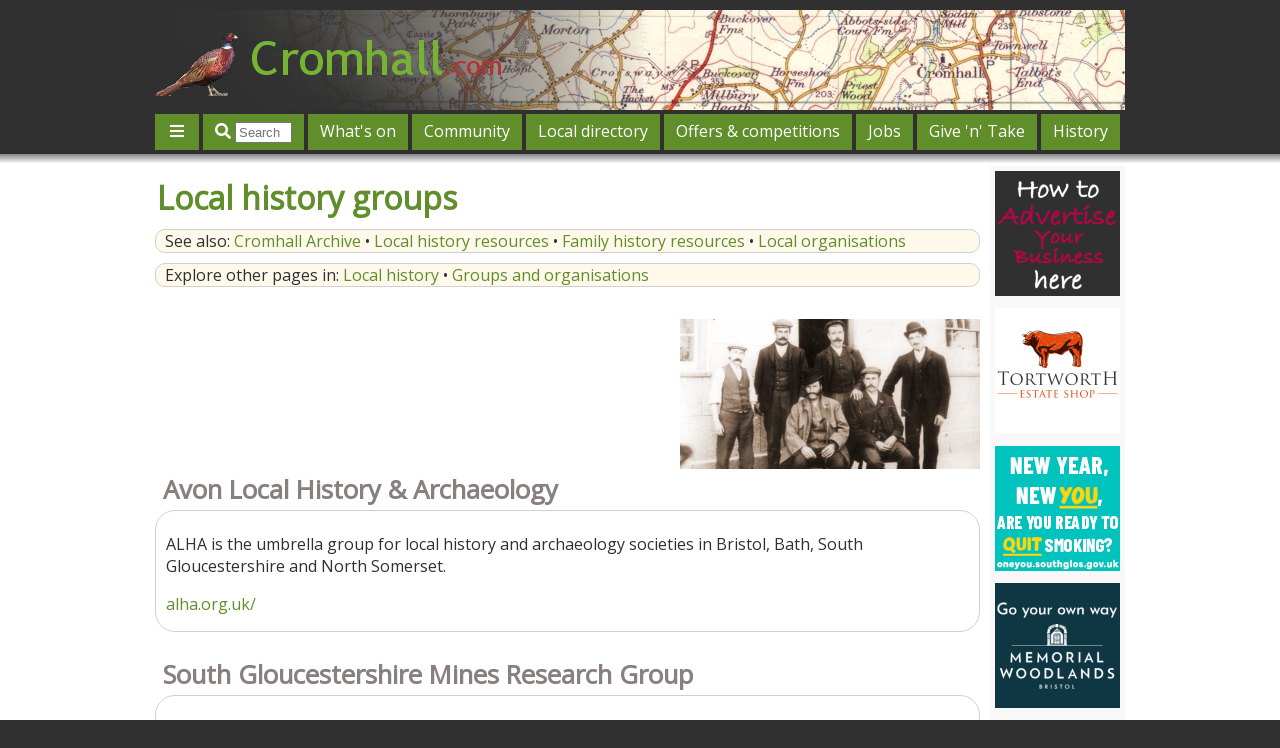

--- FILE ---
content_type: text/html; charset=UTF-8
request_url: https://cromhall.com/cromhall/history-groups
body_size: 4347
content:
<!DOCTYPE HTML PUBLIC "-//W3C//DTD HTML 4.01 Transitional//EN" "http://www.w3.org/TR/html4/loose.dtd">
<html lang="en-GB">
<head>
<meta http-equiv="content-type" content="text/html; charset=utf-8">
<meta http-equiv="expires" content="Wed, 21 Jan 2026 08:41:28 GMT">
<title>Local history groups in Cromhall</title>
<link rel="icon" type="image/vnd.microsoft.icon" href="/images/cromhall.ico">
<link type="text/css" rel="stylesheet" href="/css/my143.css">
<link type="text/css" rel="stylesheet" href="/css/2014cromhall.css">
<link type="text/css" rel="stylesheet" href="https://use.fontawesome.com/releases/v5.0.6/css/all.css">
<link type="text/css" rel="stylesheet" media="print" href="/css/2014print.css">
<meta name="description" content="Directory of local local history groups on Cromhall.com">
<meta name="robots" content="index,follow">
<meta name="viewport" content="width=device-width, initial-scale=1">
</head>
<body>
<div class="body1"><div class="layout1"><div class="layout1a"><img src="/images/headers/cromhall/header-cromhall-map1.jpg" alt="" class="logoback">
<img src="/images/logofade.png" alt="" class="logofade">
<a class="masthead" href="/"><img src="/images/logo2014-cromhall.png" alt="Cromhall.com" class="logo"></a></div><div class="layout1b"><div class="layoutnav3 layoutnav3multi" id="layoutnav3">
<script type="text/javascript">
	function nav3singleclick() {
		$("#nav3single").css({"display":"none"});
		$("#nav3multi").css({"display":"block"});
//		$("#layoutsearch").css({"display":"block"});
		$("#layoutnav3").removeClass("layoutnav3single").addClass("layoutnav3multi");
//		$("#search").focus();
	}
	function singleline() {
		$("#nav3multi").css({"display":"none"});
		$("#layoutsearch").css({"display":"block"});
		$("#searchbutton").css({"display":"none"});
		$("#nav3single").css({"display":"block"});
		$("#layoutnav3").removeClass("layoutnav3multi").addClass("layoutnav3single");
	}
	function nav3multiclick() {
		singleline();
//		$("#layoutsearch").css({"display":"none"});
	}
	function searchin() {
		$("#search").attr('size','25');
		$("#search").attr('placeholder','');
//		$("#searchbutton").css({"display":"inline"});
	}
	function searchout() {
		$("#search").attr('placeholder','Search for pages, businesses, groups');
	}
	function searchclick() {
		searchin();
		$("#search").focus();
	}
</script>
<div class="nav3 colour1w" id="nav3single" onclick="nav3singleclick()" style="display:none;">&#8203;<span class="fas fa-fw fa-bars"></span></div>
<div class="nav3 colour1w" id="nav3multi" onclick="nav3multiclick()" style="display:none;">&#8203;<span class="fas fa-fw fa-angle-double-up"></span></div>
<script src="/js/jquery-1.12.4.min.js" type="text/javascript"></script>
<script type="text/javascript">
	var gbBusy = false;
	var gsActive = '';
	var gsPending = '';
	var gTimer = 0;
	
	function cancelTimer() {
		if (gTimer) { 
			clearTimeout(gTimer);
			gTimer = 0;
		}
	}
	function setTimer(imsec) {
		cancelTimer();
		gTimer = setTimeout("timerTriggered()",imsec);
	}
	function timerTriggered() {
		gTimer = 0;
		gbBusy = false;
		if (gsActive != gsPending) doSearchRequest();
	}
	function ajaxload(file){
		$.get(file, function(data) {$("#searchresults").html(data);gbBusy=false;setTimer(200);},"html");
	}
	function doSearchRequest() {
		gbBusy = true;
		gsActive = gsPending;
		if (gsPending.length) {
			setTimer(5000);	// timeout
			ajaxload('/sys/search?search=' + gsPending);
		} else {
			$("#searchresults").html('');
			gbBusy = false;
		}
	}
	function doSearch(s) {
		gsPending = s;
		$("#searchresults").css({'display':'block'});
		if (!gbBusy) setTimer(200);
	}
</script>
<div class="nav3 colour1w" id="layoutsearch" onclick="searchclick()" style="display:none;"><span class="fas fa-search"></span> <form style="display:inline;" method="GET" action="" autocomplete="off"><input id="search" name="search" type="text" size="5" value="" onkeyup="doSearch(this.value)" autocomplete="off" placeholder="Search" onfocus="searchin()" onblur="searchout()"><input id="searchbutton" type="submit" value="Search"></form></div><a class="nav3 colour1w" href="/cromhall/whats-on">What&#039;s on</a><a class="nav3 colour1w" href="/cromhall/community">Community</a><a class="nav3 colour1w" href="/cromhall/directory">Local directory</a><a class="nav3 colour1w" href="/cromhall/cromhall-offers-and-competitions">Offers &amp; competitions</a><a class="nav3 colour1w" href="/cromhall/jobs-offered">Jobs</a><a class="nav3 colour1w" href="/cromhall/give-n-take">Give &#039;n&#039; Take</a><a class="nav3 colour1w" href="/cromhall/history">History</a><a class="nav3 colour1w" href="/cromhall/map">Map</a><a class="nav3 colour1w" href="/cromhall/featured">Featured</a><br class="cl"><a class="nav3 colour1w" href="/cromhall/contact">Contact us</a><a class="nav3 colour1w" href="/cromhall/send-event">Post an event</a><a class="nav3 colour1w" href="/cromhall/login">Log&nbsp;in</a></div>
<script type="text/javascript">
	singleline();
</script>
<div id="searchresults" style="display:none;background:#fff9eb;color:#000000;width:100%;clear:left;"></div></div></div></div><script async src="https://www.googletagmanager.com/gtag/js?id=G-CCV00XTFD4"></script>
<script>
  window.dataLayer = window.dataLayer || [];
  function gtag(){dataLayer.push(arguments);}
  gtag('js', new Date());
  gtag('config', 'G-CCV00XTFD4');
</script><div class="body2"><div class="layout2"><div class="banner"></div><div id="layout2b" class="layout2b"><a href="https://cromhallmedia.co.uk/local_websites/advertising" rel="nofollow"><img src="/images/ad125-advertisewithus.png" class="a2" alt="How to advertise your business here"></a>
<a href="https://tortworthestateshop.co.uk/" rel="nofollow"><img src="/images/ad125-tortworthestateshop2016.png" class="a2" alt="Tortworth Estate Farm Shop"></a>
<a href="https://oneyou.southglos.gov.uk" rel="nofollow"><img src="/images/smokefreejan2025.png" class="a2" alt="Smokefree South Glos - Jan 2026"></a>
<a href="https://www.memorialwoodlands.com/" rel="nofollow"><img src="/images/ad125-memorialwoodlands2024.png" class="a2" alt="Memorial Woodlands: woodland cemetery and funeral directors"></a>
<a href="https://www.theswantytherington.co.uk/" rel="nofollow"><img src="/images/ad125-swan2018.png" class="a2" alt="The Swan, Tytherington"></a>
<a href="https://www.tockingtonmanorschool.com/" rel="nofollow"><img src="/images/ad125-TMS2023-2.jpg" class="a2" alt="Tockington Manor School"></a>
<a href="https://cromhall.com/cromhall/clinc" rel="nofollow"><img src="/images/125-CLinC.png" class="a2" alt="CLinC"></a>
<a href="https://cromhall.com/cromhall/d/6706/heathend_garage" rel="nofollow"><img src="/images/ad125-heathendgarage.png" class="a2" alt="Heathend Garage"></a>
</div><div class="layout2a">

<!-- directory 262 -->
<h1 class="h colour1">Local history groups</h1>
<div class="seealso">See also: <a href="/cromhall/cromhall-archive">Cromhall Archive</a> &bull; <a href="/cromhall/history-resources">Local history resources</a> &bull; <a href="/cromhall/family-history">Family history resources</a> &bull; <a href="/cromhall/local-organisations">Local organisations</a></div><div class="seealso">Explore other pages in: <a href="/cromhall/history">Local history</a> &bull; <a href="/cromhall/groups-and-organisations">Groups and organisations</a></div><br>
<div class="col fr dirimg"><img class="dirimg" src="/images/page-historygroups.jpg" alt=""></div><div class="colw clear"><h2 class="hdir colour2" id="avon_local_history_archaeology"><a style="color:#888080;" href="https://cromhall.com/cromhall/d/2251/avon_local_history_archaeology">Avon Local History &amp; Archaeology</a></h2><div class="boxdir"><br>
<p>ALHA is the umbrella group for local history and archaeology societies in Bristol, Bath, South Gloucestershire and North Somerset.<p><a href="https://alha.org.uk/">alha.org.uk/</a><br></div></div><br>
<div class="colw clear"><h2 class="hdir colour2" id="south_gloucestershire_mines"><a style="color:#888080;" href="https://cromhall.com/cromhall/d/1242/south_gloucestershire_mines">South Gloucestershire Mines Research Group</a></h2><div class="boxdir"><br>
<p>SGMRG was set up by local people to understand, record and where appropriate preserve the remains, of what was once an extensive industry, for the present community and future generations.<br>SGMRG is a voluntary organisation that relies on grants and donations from local people. Our membership is made up of archaeologists, surveyors, historians, engineers, cavers and those simply interested in finding more about what lies under their feet.<br>We have regular meetings, walks and talks including the opportunity to get involved in exploration, archaeology and resotoration work. If you would like more information contact the Chairman Roger Gosling:<p>Tel: 01454 883607<br><a href="http://www.sgmrg.co.uk">www.sgmrg.co.uk</a><br>Email: <script type="text/javascript">document.write("<a target=_blank href=mai"+"lto:"+"roger.gosling"+String.fromCharCode(64)+"blueyonder.co.uk"+">"+"roger.gosling"+String.fromCharCode(64)+"blueyonder.co.uk"+"<\/a>")</script><noscript>(requires JavaScript to display)</noscript><br></div></div><br>
<div class="colw clear"><h2 class="hdir colour2" id="tytherington_local_history"><a style="color:#888080;" href="https://cromhall.com/cromhall/d/13843/tytherington_local_history">Tytherington Local History Group</a></h2><div class="boxdir"><br>
<p><i>A glimpse into the past of the parish of Tytherington</i><br>
<p>Visitors and new members are very welcome to come along to our monthly Friday meetings at 7.30pm. For further details email Richard Stead - <a href="mailto:ricardostead@icloud.com">ricardostead@icloud.com</a> or Valerie Johnson - <a href="mailto:valj475@gmail.com">valj475@gmail.com</a><p>Baptist Church School Room, 2 Itchington Road, Tytherington GL12 8QE<br><a href="https://www.tytheringtonroots.co.uk/tytherington_local_history_group.htm">www.tytheringtonroots.co.uk/tythe...</a><br></div></div><br>
<br class="cl"><br><div class="colw"><div class="seealso">See also: <a href="/cromhall/cromhall-archive">Cromhall Archive</a> &bull; <a href="/cromhall/history-resources">Local history resources</a> &bull; <a href="/cromhall/family-history">Family history resources</a> &bull; <a href="/cromhall/local-organisations">Local organisations</a></div><div class="seealso">Explore other pages in: <a href="/cromhall/history">Local history</a> &bull; <a href="/cromhall/groups-and-organisations">Groups and organisations</a></div></div><br><br></div><div class="clear"></div></div></div><div id="footbar" class="bodybar colour1w"></div><div class="body3"><div class="layout3"><br>

<div class="footnav">
<a class="nav1" href="#">Top of page</a>
<br><a class="nav1" href="/">Home page</a>
</div>

<div class="footnav">
<a class="nav1" href="/cromhall/contact">Contact Cromhall.com</a>
<br><a class="nav1" href="https://www.cromhallmedia.co.uk/local_websites/advertising">Advertise with us</a>
</div>

<div class="footnav">
<a class="nav1" href="/cromhall/az">A-Z of pages</a>
<br><a class="nav1" href="https://www.cromhallmedia.co.uk/local_websites/data_protection">Privacy and cookies</a>
</div>

<br class="clear">
<br>
<p>&copy; 2026 <a href="https://www.cromhallmedia.co.uk"><img src="/images/cromhallmedia-foot.png" alt="Cromhall Media Ltd" class="down3"></a>
<br><br></div></div><script type="text/javascript">
$(document).ready(function() {
	var iSidebarY = $('#layout2b').offset().top;

	$(window).on('scroll resize', function() {
		if ($('#layout2b').css('float') == 'right') {
			var iScrollTop = $(this).scrollTop();
			var iSidebarH = $('#layout2b').outerHeight(false);
			var iFootY = $('#footbar').offset().top;

			if (iScrollTop + iSidebarH > iFootY) {
				// lock to bottom
				$('#layout2b').css({'position':'relative', 'top':(iFootY-iSidebarH-iSidebarY)+'px'});
			} else if (iScrollTop > iSidebarY) {
				// lock to top
				$('#layout2b').css({'position':'relative', 'top':(iScrollTop-iSidebarY)+'px'});
			} else {
				// normal
				$('#layout2b').css({'position':'static', 'top':'0px'});
			}
		} else {
			// narrow
			$('#layout2b').css({'position':'static', 'top':'0px'});
		}
	});
});
</script>
</body>
</html>


--- FILE ---
content_type: text/css
request_url: https://cromhall.com/css/2014cromhall.css
body_size: 226
content:
/* Cromhall.com */
.colour1 {color:#608E2A;}
.colour1w {background-color:#608E2A;color:#ffffff;}
.colour2 {color:#888080;}
.colour2w {background-color:#888080;color:#ffffff;}
a{color:#608E2A;}
a:hover{color:#CC4400;}

